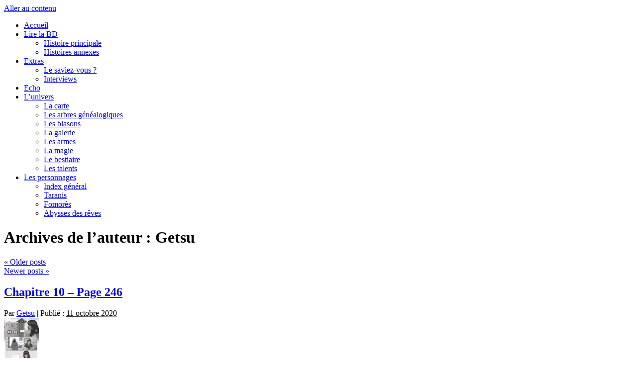

--- FILE ---
content_type: text/html; charset=UTF-8
request_url: http://www.echo-bd.fr/author/admin/page/2/
body_size: 6547
content:
<!doctype html>
<!--[if lt IE 7]> <html class="no-js lt-ie9 lt-ie8 lt-ie7" dir="ltr" lang="fr-FR"> <![endif]-->
<!--[if IE 7]> <html class="no-js lt-ie9 lt-ie8" dir="ltr" lang="fr-FR"> <![endif]-->
<!--[if IE 8]> <html class="no-js lt-ie9" dir="ltr" lang="fr-FR"> <![endif]-->
<!--[if gt IE 8]><!-->
<html class="no-js" dir="ltr" lang="fr-FR">
<!--<![endif]-->
<head>
<meta charset="UTF-8">
<title>Getsu, l&#039;auteur</title>
<link rel="pingback" href="http://www.echo-bd.fr/xmlrpc.php" />

<!-- This site is optimized with the Yoast WordPress SEO plugin v1.7.1 - https://yoast.com/wordpress/plugins/seo/ -->
<meta name="robots" content="noindex,follow,noodp,noydir"/>
<meta name="description" content="Page des articles et des pages écrits par Getsu, auteur de la BD Echo."/>
<link rel="canonical" href="http://www.echo-bd.fr/author/admin/page/2/" />
<link rel="prev" href="http://www.echo-bd.fr/author/admin/" />
<link rel="next" href="http://www.echo-bd.fr/author/admin/page/3/" />
<!-- / Yoast WordPress SEO plugin. -->

<link rel='stylesheet' id='jrsm-css-css'  href='http://www.echo-bd.fr/wp-content/plugins/jquery-responsive-select-menu/jrsm.css?ver=3.9.40' type='text/css' media='all' />
<style type='text/css'>

		@media (max-width: 740px) {
			
			.jquery .menu ul {
				display: none !important;
			}

			.jquery-responsive-select-menu {
				display: inline-block;
		    	max-width: 100%;
			}

		}
</style>
<link rel='stylesheet' id='arpw-style-css'  href='http://www.echo-bd.fr/wp-content/plugins/advanced-random-posts-widget/assets/css/arpw-frontend.css' type='text/css' media='all' />
<link rel='stylesheet' id='thematic_style-css'  href='http://www.echo-bd.fr/wp-content/themes/thematic-child/style.css?ver=3.9.40' type='text/css' media='all' />
<link rel='stylesheet' id='slb_core-css'  href='http://www.echo-bd.fr/wp-content/plugins/simple-lightbox/client/css/app.css?ver=2.3.1' type='text/css' media='all' />
<link rel='stylesheet' id='wp_single_post_navigation-css'  href='http://www.echo-bd.fr/wp-content/plugins/wp-single-post-navigation/css/single-post-navigation.css?ver=1.5' type='text/css' media='screen' />
<script type='text/javascript' src='http://www.echo-bd.fr/wp-includes/js/jquery/jquery.js?ver=1.11.0'></script>
<script type='text/javascript' src='http://www.echo-bd.fr/wp-includes/js/jquery/jquery-migrate.min.js?ver=1.2.1'></script>
<script type='text/javascript'>
/* <![CDATA[ */
var php_params = {"containers":".menu","width":"740","firstItem":"\u21d2 Menu","indent":"\u2013","showCurrentPage":"","hideEmptyLinks":""};
/* ]]> */
</script>
<script type='text/javascript' src='http://www.echo-bd.fr/wp-content/plugins/jquery-responsive-select-menu/jrsm-jquery.js?ver=1.0'></script>
<link rel="EditURI" type="application/rsd+xml" title="RSD" href="http://www.echo-bd.fr/xmlrpc.php?rsd" />
<link rel="wlwmanifest" type="application/wlwmanifest+xml" href="http://www.echo-bd.fr/wp-includes/wlwmanifest.xml" /> 


<!-- Bad Behavior 2.2.22 run time: 1.533 ms -->

<!-- Simple Social Buttons style sheet -->
<style type="text/css">
   div.simplesocialbuttons { height: 20px; margin: 10px auto 10px 0; text-align: left; clear: left; }
   div.simplesocialbutton { float: left; }
   div.ssb-button-googleplus { width: 100px; }
   div.ssb-button-fblike { width: 140px; line-height: 1; }
   div.ssb-button-twitter { width: 130px; }
   div.ssb-button-pinterest { width: 100px; }
   .fb-like iframe { max-width: none !important; }
</style>
<!-- End of Simple Social Buttons -->

	
	<style type="text/css">
				#blog-title, #blog-title a, #blog-description {
			color:#000;
		}
			</style>
	<meta name="viewport" content="width=device-width, initial-scale=1.0">

<!-- Global site tag (gtag.js) - Google Analytics --> <script async src="https://www.googletagmanager.com/gtag/js?id=UA-53269276-1 …"></script> <script> window.dataLayer = window.dataLayer || []; function gtag(){dataLayer.push(arguments);} gtag('js', new Date()); gtag('config', 'UA-53269276-1'); </script>


</head>

<body class="archive paged author author-admin author-1 paged-2 author-paged-2 mac chrome ch131">

	<div id="wrapper" class="hfeed">

		<header id="header">    	
    	<!-- <div id="branding"><div id="blog-title"><span><a href="http://www.echo-bd.fr/" title="Echo" rel="home">Echo</a></span></div>
        	</div>-->
    	
    	<div id="access">
    	<div class="skip-link"><a href="#content" title="Passer la navigation">Aller au contenu</a></div>
    	
    	<!-- .skip-link -->
    	
    	<nav class="menu"><ul id="menu-menu-1" class="sf-menu"><li id="menu-item-9" class="menu-item menu-item-type-custom menu-item-object-custom menu-item-home menu-item-9"><a href="http://www.echo-bd.fr">Accueil</a></li>
<li id="menu-item-16" class="menu-item menu-item-type-post_type menu-item-object-page menu-item-has-children menu-item-16"><a href="http://www.echo-bd.fr/lire-la-bd/">Lire la BD</a>
<ul class="sub-menu">
	<li id="menu-item-1303" class="menu-item menu-item-type-post_type menu-item-object-page menu-item-1303"><a href="http://www.echo-bd.fr/lire-la-bd/">Histoire principale</a></li>
	<li id="menu-item-1318" class="menu-item menu-item-type-post_type menu-item-object-page menu-item-1318"><a href="http://www.echo-bd.fr/lire-la-bd/histoires-annexes/">Histoires annexes</a></li>
</ul>
</li>
<li id="menu-item-1080" class="menu-item menu-item-type-post_type menu-item-object-page menu-item-has-children menu-item-1080"><a href="http://www.echo-bd.fr/extras/">Extras</a>
<ul class="sub-menu">
	<li id="menu-item-753" class="menu-item menu-item-type-taxonomy menu-item-object-category menu-item-753"><a href="http://www.echo-bd.fr/category/le-saviez-vous/">Le saviez-vous ?</a></li>
	<li id="menu-item-801" class="menu-item menu-item-type-custom menu-item-object-custom menu-item-801"><a href="http://www.echo-bd.fr/Testy/2013/12/04/interview-speciale/">Interviews</a></li>
</ul>
</li>
<li id="menu-item-6" class="menu-item menu-item-type-custom menu-item-object-custom menu-item-home menu-item-6"><a href="http://www.echo-bd.fr">Echo</a></li>
<li id="menu-item-614" class="menu-item menu-item-type-post_type menu-item-object-page menu-item-has-children menu-item-614"><a href="http://www.echo-bd.fr/univers/">L&rsquo;univers</a>
<ul class="sub-menu">
	<li id="menu-item-1900" class="menu-item menu-item-type-post_type menu-item-object-page menu-item-1900"><a href="http://www.echo-bd.fr/univers/la-carte/">La carte</a></li>
	<li id="menu-item-1983" class="menu-item menu-item-type-post_type menu-item-object-page menu-item-1983"><a href="http://www.echo-bd.fr/univers/les-arbres-genealogiques/">Les arbres généalogiques</a></li>
	<li id="menu-item-1973" class="menu-item menu-item-type-post_type menu-item-object-page menu-item-1973"><a href="http://www.echo-bd.fr/univers/les-blasons/">Les blasons</a></li>
	<li id="menu-item-612" class="menu-item menu-item-type-post_type menu-item-object-page menu-item-612"><a href="http://www.echo-bd.fr/univers/la-galerie/">La galerie</a></li>
	<li id="menu-item-779" class="menu-item menu-item-type-taxonomy menu-item-object-category menu-item-779"><a href="http://www.echo-bd.fr/category/lunivers/armes/">Les armes</a></li>
	<li id="menu-item-740" class="menu-item menu-item-type-taxonomy menu-item-object-category menu-item-740"><a href="http://www.echo-bd.fr/category/lunivers/magie/">La magie</a></li>
	<li id="menu-item-793" class="menu-item menu-item-type-post_type menu-item-object-page menu-item-793"><a href="http://www.echo-bd.fr/univers/le-bestiaire/">Le bestiaire</a></li>
	<li id="menu-item-1733" class="menu-item menu-item-type-post_type menu-item-object-page menu-item-1733"><a href="http://www.echo-bd.fr/univers/les-talents/">Les talents</a></li>
</ul>
</li>
<li id="menu-item-273" class="menu-item menu-item-type-post_type menu-item-object-page menu-item-has-children menu-item-273"><a href="http://www.echo-bd.fr/les-personnages/">Les personnages</a>
<ul class="sub-menu">
	<li id="menu-item-278" class="menu-item menu-item-type-post_type menu-item-object-page menu-item-278"><a href="http://www.echo-bd.fr/les-personnages/">Index général</a></li>
	<li id="menu-item-276" class="menu-item menu-item-type-taxonomy menu-item-object-category menu-item-276"><a href="http://www.echo-bd.fr/category/les-personnages/taranis/">Taranis</a></li>
	<li id="menu-item-275" class="menu-item menu-item-type-taxonomy menu-item-object-category menu-item-275"><a href="http://www.echo-bd.fr/category/les-personnages/fomores/">Fomorès</a></li>
	<li id="menu-item-274" class="menu-item menu-item-type-taxonomy menu-item-object-category menu-item-274"><a href="http://www.echo-bd.fr/category/les-personnages/abysses-des-reves/">Abysses des rêves</a></li>
</ul>
</li>
</ul></nav>    	
    		</div>
       		
    	</header><!-- #header-->		        
    	    	
	<div id="main">

		<div id="container">

			<div id="content">


    	    					<h1 class="page-title author">Archives de l&rsquo;auteur&nbsp;: <span>Getsu</span></h1>
				<nav id="nav-above" class="navigation">
	           		
					<div class="nav-previous"><a href="http://www.echo-bd.fr/author/admin/page/3/" ><span class="meta-nav">&laquo;</span> Older posts</a></div>

					<div class="nav-next"><a href="http://www.echo-bd.fr/author/admin/" >Newer posts <span class="meta-nav">&raquo;</span></a></div>
					
				</nav>	
		
				
				<article id="post-2888" class="post-2888 post type-post status-publish format-standard has-post-thumbnail hentry category-bd category-chap10" > 

				<header class="entry-header">

					<h1 class="entry-title"><a href="http://www.echo-bd.fr/2020/10/11/chapitre-10-page-246/" title="Permalien vers Chapitre 10 &#8211; Page 246" rel="bookmark">Chapitre 10 &#8211; Page 246</a></h1>

					<div class="entry-meta">

	<span class="meta-prep meta-prep-author">Par </span><span class="author vcard"><a class="url fn n" href="http://www.echo-bd.fr/author/admin/" title="Voir tous les articles par Getsu">Getsu</a></span>

	<span class="meta-sep meta-sep-entry-date"> | </span>

	<span class="meta-prep meta-prep-entry-date">Publié&nbsp;: </span><span class="entry-date"><abbr class="published" title="2020-10-11T09:00:49+0000">11 octobre 2020</abbr></span>

	

</div><!-- .entry-meta -->
</header>
					<div class="entry-content">

						<a class="entry-thumb" href="http://www.echo-bd.fr/2020/10/11/chapitre-10-page-246/" title="Permalien vers Chapitre 10 &#8211; Page 246"><img width="70" height="100" src="http://www.echo-bd.fr/wp-content/uploads/2020/09/246-70x100.jpg" class="attachment-100x100 wp-post-image" alt="Chapitre 10 - Page 246" title="Permalien vers Chapitre 10 &#8211; Page 246" /></a><p>
<p style="text-align:right;"><a href="http://www.echo-bd.fr/2020/10/11/chapitre-10-page-246/">Tout lire &raquo;</a></p>

					</div><!-- .entry-content -->

					<footer class="entry-utility">

						<span class="cat-links">Publié dans <a href="http://www.echo-bd.fr/category/bd/" title="Voir tous les articles dans BD" rel="category tag">BD</a>, <a href="http://www.echo-bd.fr/category/bd/chap10/" title="Voir tous les articles dans Chapitre 10" rel="category tag">Chapitre 10</a></span>

						<span class="meta-sep meta-sep-tag-links">|</span> <span class="comments-link"><a href="http://www.echo-bd.fr/2020/10/11/chapitre-10-page-246/#respond" title="Commentaire sur Chapitre 10 &#8211; Page 246" rel="bookmark">Laisser un commentaire</a></span>

					</footer><!-- .entry-utility -->

				</article><!-- #post -->

			
				<article id="post-2886" class="post-2886 post type-post status-publish format-standard has-post-thumbnail hentry category-bd category-chap10" > 

				<header class="entry-header">

					<h1 class="entry-title"><a href="http://www.echo-bd.fr/2020/10/04/chapitre-10-page-245/" title="Permalien vers Chapitre 10 &#8211; Page 245" rel="bookmark">Chapitre 10 &#8211; Page 245</a></h1>

					<div class="entry-meta">

	<span class="meta-prep meta-prep-author">Par </span><span class="author vcard"><a class="url fn n" href="http://www.echo-bd.fr/author/admin/" title="Voir tous les articles par Getsu">Getsu</a></span>

	<span class="meta-sep meta-sep-entry-date"> | </span>

	<span class="meta-prep meta-prep-entry-date">Publié&nbsp;: </span><span class="entry-date"><abbr class="published" title="2020-10-04T09:00:04+0000">4 octobre 2020</abbr></span>

	

</div><!-- .entry-meta -->
</header>
					<div class="entry-content">

						<a class="entry-thumb" href="http://www.echo-bd.fr/2020/10/04/chapitre-10-page-245/" title="Permalien vers Chapitre 10 &#8211; Page 245"><img width="70" height="100" src="http://www.echo-bd.fr/wp-content/uploads/2020/09/245-70x100.jpg" class="attachment-100x100 wp-post-image" alt="Chapitre 10 - Page 245" title="Permalien vers Chapitre 10 &#8211; Page 245" /></a><p>
<p style="text-align:right;"><a href="http://www.echo-bd.fr/2020/10/04/chapitre-10-page-245/">Tout lire &raquo;</a></p>

					</div><!-- .entry-content -->

					<footer class="entry-utility">

						<span class="cat-links">Publié dans <a href="http://www.echo-bd.fr/category/bd/" title="Voir tous les articles dans BD" rel="category tag">BD</a>, <a href="http://www.echo-bd.fr/category/bd/chap10/" title="Voir tous les articles dans Chapitre 10" rel="category tag">Chapitre 10</a></span>

						<span class="meta-sep meta-sep-tag-links">|</span> <span class="comments-link"><a href="http://www.echo-bd.fr/2020/10/04/chapitre-10-page-245/#respond" title="Commentaire sur Chapitre 10 &#8211; Page 245" rel="bookmark">Laisser un commentaire</a></span>

					</footer><!-- .entry-utility -->

				</article><!-- #post -->

			
				<article id="post-2884" class="post-2884 post type-post status-publish format-standard has-post-thumbnail hentry category-bd category-chap10" > 

				<header class="entry-header">

					<h1 class="entry-title"><a href="http://www.echo-bd.fr/2020/09/27/chapitre-10-page-244/" title="Permalien vers Chapitre 10 &#8211; Page 244" rel="bookmark">Chapitre 10 &#8211; Page 244</a></h1>

					<div class="entry-meta">

	<span class="meta-prep meta-prep-author">Par </span><span class="author vcard"><a class="url fn n" href="http://www.echo-bd.fr/author/admin/" title="Voir tous les articles par Getsu">Getsu</a></span>

	<span class="meta-sep meta-sep-entry-date"> | </span>

	<span class="meta-prep meta-prep-entry-date">Publié&nbsp;: </span><span class="entry-date"><abbr class="published" title="2020-09-27T09:00:08+0000">27 septembre 2020</abbr></span>

	

</div><!-- .entry-meta -->
</header>
					<div class="entry-content">

						<a class="entry-thumb" href="http://www.echo-bd.fr/2020/09/27/chapitre-10-page-244/" title="Permalien vers Chapitre 10 &#8211; Page 244"><img width="70" height="100" src="http://www.echo-bd.fr/wp-content/uploads/2020/09/244-70x100.jpg" class="attachment-100x100 wp-post-image" alt="Chapitre 10 - Page 244" title="Permalien vers Chapitre 10 &#8211; Page 244" /></a><p>
<p style="text-align:right;"><a href="http://www.echo-bd.fr/2020/09/27/chapitre-10-page-244/">Tout lire &raquo;</a></p>

					</div><!-- .entry-content -->

					<footer class="entry-utility">

						<span class="cat-links">Publié dans <a href="http://www.echo-bd.fr/category/bd/" title="Voir tous les articles dans BD" rel="category tag">BD</a>, <a href="http://www.echo-bd.fr/category/bd/chap10/" title="Voir tous les articles dans Chapitre 10" rel="category tag">Chapitre 10</a></span>

						<span class="meta-sep meta-sep-tag-links">|</span> <span class="comments-link"><a href="http://www.echo-bd.fr/2020/09/27/chapitre-10-page-244/#respond" title="Commentaire sur Chapitre 10 &#8211; Page 244" rel="bookmark">1 réponse</a></span>

					</footer><!-- .entry-utility -->

				</article><!-- #post -->

			
				<article id="post-2882" class="post-2882 post type-post status-publish format-standard has-post-thumbnail hentry category-bd category-chap10" > 

				<header class="entry-header">

					<h1 class="entry-title"><a href="http://www.echo-bd.fr/2020/09/20/chapitre-10-page-243/" title="Permalien vers Chapitre 10 &#8211; Page 243" rel="bookmark">Chapitre 10 &#8211; Page 243</a></h1>

					<div class="entry-meta">

	<span class="meta-prep meta-prep-author">Par </span><span class="author vcard"><a class="url fn n" href="http://www.echo-bd.fr/author/admin/" title="Voir tous les articles par Getsu">Getsu</a></span>

	<span class="meta-sep meta-sep-entry-date"> | </span>

	<span class="meta-prep meta-prep-entry-date">Publié&nbsp;: </span><span class="entry-date"><abbr class="published" title="2020-09-20T09:00:04+0000">20 septembre 2020</abbr></span>

	

</div><!-- .entry-meta -->
</header>
					<div class="entry-content">

						<a class="entry-thumb" href="http://www.echo-bd.fr/2020/09/20/chapitre-10-page-243/" title="Permalien vers Chapitre 10 &#8211; Page 243"><img width="70" height="100" src="http://www.echo-bd.fr/wp-content/uploads/2020/09/243-70x100.jpg" class="attachment-100x100 wp-post-image" alt="Chapitre 10 - Page 243" title="Permalien vers Chapitre 10 &#8211; Page 243" /></a><p>
<p style="text-align:right;"><a href="http://www.echo-bd.fr/2020/09/20/chapitre-10-page-243/">Tout lire &raquo;</a></p>

					</div><!-- .entry-content -->

					<footer class="entry-utility">

						<span class="cat-links">Publié dans <a href="http://www.echo-bd.fr/category/bd/" title="Voir tous les articles dans BD" rel="category tag">BD</a>, <a href="http://www.echo-bd.fr/category/bd/chap10/" title="Voir tous les articles dans Chapitre 10" rel="category tag">Chapitre 10</a></span>

						<span class="meta-sep meta-sep-tag-links">|</span> <span class="comments-link"><a href="http://www.echo-bd.fr/2020/09/20/chapitre-10-page-243/#respond" title="Commentaire sur Chapitre 10 &#8211; Page 243" rel="bookmark">3 réponses</a></span>

					</footer><!-- .entry-utility -->

				</article><!-- #post -->

			
				<article id="post-2768" class="post-2768 post type-post status-publish format-standard hentry category-actu" > 

				<header class="entry-header">

					<h1 class="entry-title"><a href="http://www.echo-bd.fr/2020/09/07/soutenir-la-bd/" title="Permalien vers Soutenir la BD" rel="bookmark">Soutenir la BD</a></h1>

					<div class="entry-meta">

	<span class="meta-prep meta-prep-author">Par </span><span class="author vcard"><a class="url fn n" href="http://www.echo-bd.fr/author/admin/" title="Voir tous les articles par Getsu">Getsu</a></span>

	<span class="meta-sep meta-sep-entry-date"> | </span>

	<span class="meta-prep meta-prep-entry-date">Publié&nbsp;: </span><span class="entry-date"><abbr class="published" title="2020-09-07T14:13:12+0000">7 septembre 2020</abbr></span>

	

</div><!-- .entry-meta -->
</header>
					<div class="entry-content">

						<p>Salut ! &nbsp; Il est maintenant possible de soutenir à nouveau la BD. Vous pouvez soutenir la BD sur Tipeee. Le Tipeee regroupe toutes les activités dans lesquelles je me suis lancée et vous explique plus en détail pourquoi j&rsquo;ai opté pour ce mode-ci. Vous pouvez mettre un tip pour un mois seulement, ou mettre [&hellip;]
<p style="text-align:right;"><a href="http://www.echo-bd.fr/2020/09/07/soutenir-la-bd/">Tout lire &raquo;</a></p>

					</div><!-- .entry-content -->

					<footer class="entry-utility">

						<span class="cat-links">Publié dans <a href="http://www.echo-bd.fr/category/actu/" title="Voir tous les articles dans L&#039;actualité" rel="category tag">L'actualité</a></span>

						<span class="meta-sep meta-sep-tag-links">|</span> <span class="comments-link"><a href="http://www.echo-bd.fr/2020/09/07/soutenir-la-bd/#respond" title="Commentaire sur Soutenir la BD" rel="bookmark">Laisser un commentaire</a></span>

					</footer><!-- .entry-utility -->

				</article><!-- #post -->

			
				<article id="post-2719" class="post-2719 post type-post status-publish format-standard hentry category-actu" > 

				<header class="entry-header">

					<h1 class="entry-title"><a href="http://www.echo-bd.fr/2020/08/20/une-longue-pause-et-puis/" title="Permalien vers Une longue pause, et puis ?" rel="bookmark">Une longue pause, et puis ?</a></h1>

					<div class="entry-meta">

	<span class="meta-prep meta-prep-author">Par </span><span class="author vcard"><a class="url fn n" href="http://www.echo-bd.fr/author/admin/" title="Voir tous les articles par Getsu">Getsu</a></span>

	<span class="meta-sep meta-sep-entry-date"> | </span>

	<span class="meta-prep meta-prep-entry-date">Publié&nbsp;: </span><span class="entry-date"><abbr class="published" title="2020-08-20T17:32:30+0000">20 août 2020</abbr></span>

	

</div><!-- .entry-meta -->
</header>
					<div class="entry-content">

						<p>Bonjour, Ca fait depuis mars 2019 que je n&rsquo;ai pas posté ici. Si vous m&rsquo;avez suivi sur les réseaux sociaux, vous avez pu voir que j&rsquo;ai eu des problèmes de santé et un long rétablissement qui m&rsquo;ont parasitée pour pouvoir continuer la BD. Ajoutons à cela un changement de vie assez conséquent et un lancement [&hellip;]
<p style="text-align:right;"><a href="http://www.echo-bd.fr/2020/08/20/une-longue-pause-et-puis/">Tout lire &raquo;</a></p>

					</div><!-- .entry-content -->

					<footer class="entry-utility">

						<span class="cat-links">Publié dans <a href="http://www.echo-bd.fr/category/actu/" title="Voir tous les articles dans L&#039;actualité" rel="category tag">L'actualité</a></span>

						<span class="meta-sep meta-sep-tag-links">|</span> <span class="comments-link"><a href="http://www.echo-bd.fr/2020/08/20/une-longue-pause-et-puis/#respond" title="Commentaire sur Une longue pause, et puis ?" rel="bookmark">Laisser un commentaire</a></span>

					</footer><!-- .entry-utility -->

				</article><!-- #post -->

			
				<article id="post-2702" class="post-2702 post type-post status-publish format-standard has-post-thumbnail hentry category-bd category-chap10" > 

				<header class="entry-header">

					<h1 class="entry-title"><a href="http://www.echo-bd.fr/2019/03/10/chapitre-10-page-242/" title="Permalien vers Chapitre 10 &#8211; Page 242" rel="bookmark">Chapitre 10 &#8211; Page 242</a></h1>

					<div class="entry-meta">

	<span class="meta-prep meta-prep-author">Par </span><span class="author vcard"><a class="url fn n" href="http://www.echo-bd.fr/author/admin/" title="Voir tous les articles par Getsu">Getsu</a></span>

	<span class="meta-sep meta-sep-entry-date"> | </span>

	<span class="meta-prep meta-prep-entry-date">Publié&nbsp;: </span><span class="entry-date"><abbr class="published" title="2019-03-10T10:00:58+0000">10 mars 2019</abbr></span>

	

</div><!-- .entry-meta -->
</header>
					<div class="entry-content">

						<a class="entry-thumb" href="http://www.echo-bd.fr/2019/03/10/chapitre-10-page-242/" title="Permalien vers Chapitre 10 &#8211; Page 242"><img width="70" height="100" src="http://www.echo-bd.fr/wp-content/uploads/2019/03/242-70x100.jpg" class="attachment-100x100 wp-post-image" alt="Page 242" title="Permalien vers Chapitre 10 &#8211; Page 242" /></a><p>
<p style="text-align:right;"><a href="http://www.echo-bd.fr/2019/03/10/chapitre-10-page-242/">Tout lire &raquo;</a></p>

					</div><!-- .entry-content -->

					<footer class="entry-utility">

						<span class="cat-links">Publié dans <a href="http://www.echo-bd.fr/category/bd/" title="Voir tous les articles dans BD" rel="category tag">BD</a>, <a href="http://www.echo-bd.fr/category/bd/chap10/" title="Voir tous les articles dans Chapitre 10" rel="category tag">Chapitre 10</a></span>

						<span class="meta-sep meta-sep-tag-links">|</span> <span class="comments-link"><a href="http://www.echo-bd.fr/2019/03/10/chapitre-10-page-242/#respond" title="Commentaire sur Chapitre 10 &#8211; Page 242" rel="bookmark">Laisser un commentaire</a></span>

					</footer><!-- .entry-utility -->

				</article><!-- #post -->

			
				<article id="post-2693" class="post-2693 post type-post status-publish format-standard has-post-thumbnail hentry category-bd category-chap10" > 

				<header class="entry-header">

					<h1 class="entry-title"><a href="http://www.echo-bd.fr/2019/02/24/chapitre-10-page-241/" title="Permalien vers Chapitre 10 &#8211; Page 241" rel="bookmark">Chapitre 10 &#8211; Page 241</a></h1>

					<div class="entry-meta">

	<span class="meta-prep meta-prep-author">Par </span><span class="author vcard"><a class="url fn n" href="http://www.echo-bd.fr/author/admin/" title="Voir tous les articles par Getsu">Getsu</a></span>

	<span class="meta-sep meta-sep-entry-date"> | </span>

	<span class="meta-prep meta-prep-entry-date">Publié&nbsp;: </span><span class="entry-date"><abbr class="published" title="2019-02-24T10:00:47+0000">24 février 2019</abbr></span>

	

</div><!-- .entry-meta -->
</header>
					<div class="entry-content">

						<a class="entry-thumb" href="http://www.echo-bd.fr/2019/02/24/chapitre-10-page-241/" title="Permalien vers Chapitre 10 &#8211; Page 241"><img width="70" height="100" src="http://www.echo-bd.fr/wp-content/uploads/2019/01/241-70x100.jpg" class="attachment-100x100 wp-post-image" alt="Chapitre 10 - Page 241" title="Permalien vers Chapitre 10 &#8211; Page 241" /></a><p>
<p style="text-align:right;"><a href="http://www.echo-bd.fr/2019/02/24/chapitre-10-page-241/">Tout lire &raquo;</a></p>

					</div><!-- .entry-content -->

					<footer class="entry-utility">

						<span class="cat-links">Publié dans <a href="http://www.echo-bd.fr/category/bd/" title="Voir tous les articles dans BD" rel="category tag">BD</a>, <a href="http://www.echo-bd.fr/category/bd/chap10/" title="Voir tous les articles dans Chapitre 10" rel="category tag">Chapitre 10</a></span>

						<span class="meta-sep meta-sep-tag-links">|</span> <span class="comments-link"><a href="http://www.echo-bd.fr/2019/02/24/chapitre-10-page-241/#respond" title="Commentaire sur Chapitre 10 &#8211; Page 241" rel="bookmark">Laisser un commentaire</a></span>

					</footer><!-- .entry-utility -->

				</article><!-- #post -->

			
			<nav id="nav-below" class="navigation">
	                 
				<div class="nav-previous"><a href="http://www.echo-bd.fr/author/admin/page/3/" ><span class="meta-nav">&laquo;</span> Older posts</a></div>
				<div class="nav-next"><a href="http://www.echo-bd.fr/author/admin/" >Newer posts <span class="meta-nav">&raquo;</span></a></div>
							</nav>	

	
			</div><!-- #content -->

			 
		</div><!-- #container -->


		<aside  id="primary" class="aside main-aside">

			<div class="inner">

				<section id="rpwe_widget-2" class="widgetcontainer rpwe_widget recent-posts-extended"><style>
.rpwe-block ul{list-style:none!important;margin-left:0!important;padding-left:0!important;}.rpwe-block li{border-bottom:1px solid #eee;margin-bottom:10px;padding-bottom:10px;}.rpwe-block a{display:inline!important;text-decoration:none;}.rpwe-block h3{background:none!important;clear:none;margin-bottom:0!important;font-weight:400;font-size:12px!important;line-height:1.5em;}.rpwe-thumb{border:1px solid #EEE!important;box-shadow:none!important;margin:2px 10px 2px 0;padding:3px!important;}.rpwe-summary{font-size:12px;}.rpwe-time{color:#bbb;font-size:11px;}.rpwe-alignleft{display:inline;float:left;}.rpwe-alignright{display:inline;float:right;}.rpwe-alignnone{display:block;float:none;}.rpwe-clearfix:before,.rpwe-clearfix:after{content:"";display:table;}.rpwe-clearfix:after{clear:both;}.rpwe-clearfix{zoom:1;}
</style>
	<h1 class="widgettitle">Dernière page</h1>

		<div  class="rpwe-block">

			<ul class="rpwe-ul">

				
					<li class="rpwe-clearfix clearfix cl">

						
															<a href="http://www.echo-bd.fr/2020/12/06/chapitre-10-page-254-255/" title="Permalink to Chapitre 10 &#8211; Page 254-255" rel="bookmark">
									<img width="230" height="163" src="http://www.echo-bd.fr/wp-content/uploads/2020/09/254-255-300x213.jpg" class="rpwe-alignnone rpwe-thumb wp-post-image" alt="Chapitre 10 &#8211; Page 254-255" title="Chapitre 10 &#8211; Page 254-255" />								</a>
							
						
						<h3 class="rpwe-title">
							<a href="http://www.echo-bd.fr/2020/12/06/chapitre-10-page-254-255/" title="Permalink to Chapitre 10 &#8211; Page 254-255" rel="bookmark">Chapitre 10 &#8211; Page 254-255</a>
						</h3>

													<time class="rpwe-time published" datetime="2020-12-06T09:00:46+00:00" pubdate>06 déc 2020</time>
						
						
					</li>

				
			</ul>

		</div><!-- .rpwe-block - http://wordpress.org/extend/plugins/recent-posts-widget-extended/ -->

		</section><section id="text-2" class="widgetcontainer widget_text"><h1 class="widgettitle">Première page</h1>
			<div class="textwidget"><br>
<a href="http://www.echo-bd.fr/2013/10/14/page-1/"><img class="alignnone size-medium wp-image-187" src="http://www.echo-bd.fr/wp-content/uploads/2013/10/01-217x300.jpg" width="230" height="350" /></a></div>
		</section><section id="text-7" class="widgetcontainer widget_text"><h1 class="widgettitle">Read in english</h1>
			<div class="textwidget"><center><a href="http://tapastic.com/series/Echo" target="_blank"><img src="http://www.echo-bd.fr/wp-content/uploads/2015/07/english_tapastic.jpg" style="border-radius:0 0 35px 35px;" /></a></center></div>
		</section>
				</div><!-- .inner -->

		</aside><!-- #primary .aside -->


		<aside  id="secondary" class="aside main-aside">

			<div class="inner">

				
				</div><!-- .inner -->

		</aside><!-- #secondary .aside -->

				
		</div><!-- #main -->
    	
    	<footer id="footer">	
        	
        	        
        <div id="subsidiary">
        
    
		<aside  id="first" class="aside sub-aside">

			<div class="inner">

				<section id="text-3" class="widgetcontainer widget_text"><h1 class="widgettitle">A propos</h1>
			<div class="textwidget"><h2>Getsu, l’auteur</h2>
<p>Très jeune, j’ai brandi mon crayon sous l’influence des séries télévisées pour enfants et des jeux. Dans la continuité de ma passion pour les jeux vidéo j’ai fait une formation de Gamedesign. </p>
<h2>Echo, la BD</h2>
<p>Echo est une jeune femme muette voulant partir à la recherche de son père, disparu. Elle vit au royaume diurne de Taranis. Mais celui-ci va bientôt entrer dans une nouvelle guerre...</p>
<p><a href="http://www.echo-bd.fr/a-propos/">Tout voir &raquo;</a></p>
</div>
		</section>
				</div><!-- .inner -->

		</aside><!-- #first .aside -->


		<aside  id="second" class="aside sub-aside">

			<div class="inner">

				<section id="text-4" class="widgetcontainer widget_text"><h1 class="widgettitle">Réseaux sociaux</h1>
			<div class="textwidget"><p align="center"><a href="http://www.echo-bd.fr/feed/" target="_blank"><img src="http://www.echo-bd.fr/wp-content/uploads/2013/10/rss.jpg"></a>  <a href="http://echobd.webcomics.fr/about" target="_blank"><img src="http://www.echo-bd.fr/wp-content/uploads/2013/10/webcomics.png"></a><br>
<a href="http://www.behance.net/Getsu" target="_blank"><img src="http://www.echo-bd.fr/wp-content/uploads/2013/10/behance.jpg"></a> <a href="https://www.facebook.com/pages/Getsu/599099796799152" target="_blank"><img src="http://www.echo-bd.fr/wp-content/uploads/2013/12/fb.jpg" /></a> <a href="https://twitter.com/GetsuArt" target="_blank"><img src="http://www.echo-bd.fr/wp-content/uploads/2013/10/twitter.jpg"></a> <a href="http://getsuart.tumblr.com/" target="_blank"><img src="http://www.echo-bd.fr/wp-content/uploads/2013/10/tumblr.jpg"></a> <a href="http://getsuart.deviantart.com/" target="_blank"><img src="http://www.echo-bd.fr/wp-content/uploads/2013/10/deviantart.jpg"></a> <a href="https://plus.google.com/u/0/112488836458208173771/about" target="_blank"><img src="http://www.echo-bd.fr/wp-content/uploads/2013/10/google.jpg"></a></p>
<h4>Cette bande dessinée fait partie du défi <a href="http://bdetpaillettes.free.fr/">BD & Paillettes</a>, organisé sur AllfanartsV2.</h4><br>
<p style="text-align:center"><a href="http://bdetpaillettes.free.fr/"><img src="http://bdetpaillettes.free.fr/comm/logo_bdp_200x40.png " /></a></p></div>
		</section>
				</div><!-- .inner -->

		</aside><!-- #second .aside -->


		<aside  id="third" class="aside sub-aside">

			<div class="inner">

				<section id="search-2" class="widgetcontainer widget_search"><h1 class="widgettitle"><label for="s">Recherche</label></h1>

						<form id="searchform" method="get" action="http://www.echo-bd.fr/">

							<div>
								<input id="s" name="s" type="text" value="Entrez votre requête" onfocus="if (this.value == 'Entrez votre requête') {this.value = '';}" onblur="if (this.value == '') {this.value = 'Entrez votre requête';}" size="32" tabindex="1" />

								<input id="searchsubmit" name="searchsubmit" type="submit" value="Recherche" tabindex="2" />
							</div>

						</form>

					</section><section id="text-5" class="widgetcontainer widget_text"><h1 class="widgettitle">Le site</h1>
			<div class="textwidget"><p><a href="http://www.echo-bd.fr/mentions-legales/">Mentions légales</a><br />
<a href="http://www.echo-bd.fr/sitemap_index.xml">Plan de site</a></p>
</div>
		</section>
				</div><!-- .inner -->

		</aside><!-- #third .aside -->

        
        </div><!-- #subsidiary -->
        
        
	<div id="siteinfo">        

   			<span class="blog-title">Echo</span> is (c) 2013-2015. Child theme by Jenny Pisani, on <a class="theme-link" href="http://thematictheme.com" title="Thematic Theme Framework" rel="home">Thematic Theme Framework</a>.

	</div><!-- #siteinfo -->
	
   	        	
		</footer><!-- #footer -->    	
	</div><!-- #wrapper .hfeed -->
<script type='text/javascript' src='http://www.echo-bd.fr/wp-includes/js/hoverIntent.js?ver=3.9.40'></script>
<script type='text/javascript' src='http://www.echo-bd.fr/wp-content/themes/thematic/library/scripts/superfish.js?ver=1.4.8'></script>
<script type='text/javascript' src='http://www.echo-bd.fr/wp-content/themes/thematic/library/scripts/supersubs.js?ver=0.2b'></script>
<script type='text/javascript' src='http://www.echo-bd.fr/wp-content/themes/thematic/library/scripts/thematic-dropdowns.js?ver=1.0'></script>
<script type="text/javascript" id="slb_context">/* <![CDATA[ */if ( !!window.jQuery ) {(function($){$(document).ready(function(){if ( !!window.SLB ) { {$.extend(SLB, {"context":["public","user_guest"]});} }})})(jQuery);}/* ]]> */</script>

</body>
</html>